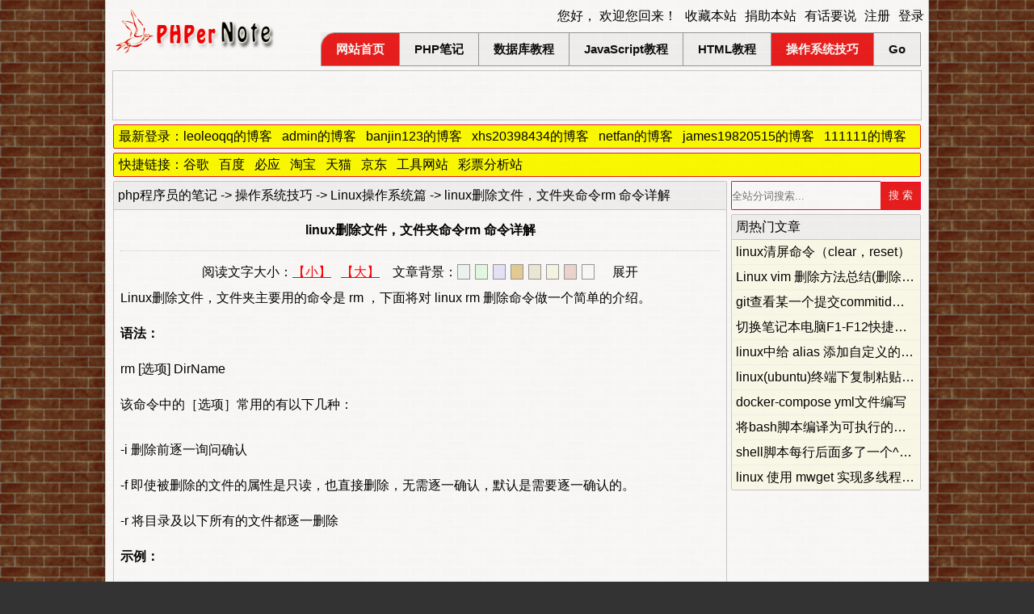

--- FILE ---
content_type: text/html; charset=utf-8
request_url: https://www.phpernote.com/linux/487.html
body_size: 12728
content:
<!DOCTYPE html PUBLIC "-//W3C//DTD XHTML 1.0 Strict//EN" "http://www.w3.org/TR/xhtml1/DTD/xhtml1-strict.dtd"><html xmlns="http://www.w3.org/1999/xhtml"><head><meta http-equiv="content-type" content="text/html; charset=utf-8" /><title>linux删除文件，文件夹命令rm 命令详解-php程序员的笔记</title><meta name ="keywords" content="linux,删除,文件,文件夹,rm,命令"><meta name="description" content="Linux删除文件，文件夹主要用的命令是 rm ，下面将对 linux rm 命令做一个简单的介绍。"><meta name="author" content="程序员：余浩苗；电子邮件：yhm.1234@163.com"><link rel="shortcut icon" href="/favicon.ico" ><link href="/style/refinement/css/style.css?v=1" rel="stylesheet" type="text/css" media="screen" /><script language="javascript">var web_url='https://www.phpernote.com/',cookie_domain='.phpernote.com',cookie_expire='1778186855',style_dir='refinement/';</script></head><body><div id="container"><div id="userMenu"></div><div id="wrapper"><div id="header-wrapper"><div id="header"><div id="logo"><h1><a title="php程序员的笔记" href="https://www.phpernote.com/"><img title="php程序员的笔记" id="logoImg" alt="php程序员的笔记" src="/style/refinement/img/logo.gif" /></a></h1></div><div id="menu"><ul><li style="border-left:1px solid #999;border-radius:18px 0 0 0;overflow:hidden;"><a class="current_page_item" href="/">网站首页</a><div class="clear"></div></li><li><a href="/php/">PHP笔记</a><ul><li style="border-top:0;"><a href="/php-string/">字符串处理</a></li><li><a href="/php-function/">php函数总结</a></li><li><a href="/php-regular-expression/">正则表达式</a></li><li><a href="/php-template-framework/">模板框架使用</a></li><li><a href="/php-template/">我的网站模板笔记</a></li><li><a href="/php-ecshop/">Ecshop二次开发笔记</a></li><li style="border-bottom:1px solid #999;"><a href="/code-download/">php源码下载</a></li></ul><div class="clear"></div></li><li><a href="/database/">数据库教程</a><ul><li style="border-top:0;"><a href="/mysql/">MySQL数据库</a></li><li><a href="/redis/">Redis</a></li><li><a href="/mongodb/">MongoDB</a></li><li><a href="/elasticsearch/">elasticsearch</a></li><li style="border-bottom:1px solid #999;"><a href="/access/">Access数据库</a></li></ul><div class="clear"></div></li><li><a href="/javascript/">JavaScript教程</a><ul><li style="border-top:0;"><a href="/jquery/">Jquery基础</a></li><li><a href="/jquery-effects/">Jquery特效</a></li><li><a href="/javascript-function/">JS常用函数</a></li><li><a href="/open-source-plug-in/">开源插件开发</a></li><li style="border-bottom:1px solid #999;"><a href="/google-map/">谷歌地图开发</a></li></ul><div class="clear"></div></li><li><a href="/html/">HTML教程</a><ul><li style="border-top:0;"><a href="/div-css/">DIV+CSS技术篇</a></li><li><a href="/seo/">网站优化笔记</a></li><li style="border-bottom:1px solid #999;"><a href="/html5/">HTML5 技术</a></li></ul><div class="clear"></div></li><li><a class="current_page_item" href="/operating-system/">操作系统技巧</a><ul><li style="border-top:0;"><a href="/windows-7/">windows 7系统篇</a></li><li><a href="/linux/">Linux操作系统篇</a></li><li style="border-bottom:1px solid #999;"><a href="/server/">服务器</a></li></ul><div class="clear"></div></li><li><a href="/go/">Go</a><ul><li style="border-bottom:1px solid #999;" style="border-top:0;"><a href="/go-open-source-code/">go开源源码</a></li></ul><div class="clear"></div></li></ul><div class="clear"></div></div></div><div class="clear"></div></div><div id="page"><div id="right_sidebar" class="fl" style="background-color:#FFF;"><div id="articleC_box"><div class="article_path"><a href="https://www.phpernote.com/">php程序员的笔记</a> -> <a href="/operating-system/">操作系统技巧</a> -> <a href="/linux/">Linux操作系统篇</a> -> linux删除文件，文件夹命令rm 命令详解</div><div id="article_content"><h1 id="ac_title">linux删除文件，文件夹命令rm 命令详解</h1><div id="ac_content" class="487"><div id="readTips"></div><div id="oContent"><p>Linux删除文件，文件夹主要用的命令是 rm ，下面将对 linux rm 删除命令做一个简单的介绍。</p>
<p><strong>语法：</strong></p>
<p>rm [选项] DirName</p>
<p>该命令中的［选项］常用的有以下几种：<br />
&#160;<br />
-i 删除前逐一询问确认</p>
<p>-f 即使被删除的文件的属性是只读，也直接删除，无需逐一确认，默认是需要逐一确认的。</p>
<p>-r 将目录及以下所有的文件都逐一删除</p>
<p><strong>示例：</strong></p>
<p>rm -i *.php 删除所有后缀为 php 的文档；删除前逐一询问确认</p>
<p>rm -r phpernote 将 phpernote 目录及子目录中所有文件都删除，当文件为只读时，会有提示操作是否删除</p>
<p>rm -rf /var/access 将会删除 /var/access 目录以及其下所有文件、文件夹，删除时不会有任何删除确认提示</p>
<p><strong>注意：</strong></p>
<p>（1）在linux没有回收站，所以在使用 rm 命令的时候，切记文件或目录被删除之后就无法再恢复了。</p>
<p>（2）如果提示没有权限运行该命令，可使用 sudo 提升用户的权限然后再执行命令</p></div><div id="mblike"><div style="height:30px;margin:20px auto 6px auto;"><h4 style="float:left;margin:0;">您可能感兴趣的文章</h4><div style="float:right;width:550px;height:30px;line-height:30px;"></div><div class="clear"></div></div><ul style="display:inline-block;"><li style="border:0;"><a target="_blank" href="/linux/489.html" class="pt"><strong>linux</strong><strong>命令</strong><strong>文件</strong><strong>目录</strong>管理cat<strong>命令</strong></a></li><li><a target="_blank" href="/linux/1224.html" class="pt"><strong>linux</strong>新建<strong>文件</strong>的<strong>命令</strong></a></li><li><a target="_blank" href="/linux/520.html" class="pt"><strong>linux</strong><strong>文件</strong>内容统计<strong>命令</strong> wc<strong>命令</strong>用法详解</a></li><li><a target="_blank" href="/linux/1481.html" class="pt"><strong>linux</strong><strong>命令</strong>之du<strong>命令</strong></a></li><li><a target="_blank" href="/linux/1315.html" class="pt"><strong>linux</strong>不同主机之间拷贝<strong>文件</strong><strong>命令</strong>scp<strong>命令</strong>详解</a></li><li><a target="_blank" href="/linux/515.html" class="pt"><strong>linux</strong> 查看<strong>文件</strong>内容<strong>命令</strong>总结</a></li><li><a target="_blank" href="/linux/486.html" class="pt"><strong>linux</strong>创建<strong>文件</strong>夹（mkdir）<strong>命令</strong>详解</a></li><li><a target="_blank" href="/linux/1777.html" class="pt"><strong>linux</strong> <strong>删除</strong><strong>文件</strong>相同的行（去重，去除重复行）</a></li></ul></div></div><div id="fsn"><div>转载请注明出处：<a class="pt" target="_blank" href="https://www.phpernote.com/">php程序员的笔记</a></div><div>本文永久地址：<a title="linux删除文件，文件夹命令rm 命令详解" href="https://www.phpernote.com/linux/487.html">https://www.phpernote.com/linux/487.html</a></div><div id="articleNote"><span class="add_time">最后修改时间：2014年04月22日 03时28分&nbsp;&nbsp;&nbsp;&nbsp;</span>文章来源：-わ千与千寻</div></div><div id="ad_156"></div><div class="clear"></div><div id="nextArticle"><div id="LA">上一篇：<a class="pt" href="/linux/486.html">linux创建文件夹（mkdir）命令详解</a></div><div id="NA">下一篇：<a class="pt" href="/linux/489.html">Linux命令文件目录管理cat命令</a></div></div><div class="clear"></div><!--jiaThis--></div></div><div id="otherArticle"><div id="relatedArticle"><div class="h2">热门文章</div><ul><li style="border:0;"><a href="/linux/1362.html" class="pt">git 查看最近或某一次提交修改的文件列表</a></li><li><a href="/linux/1247.html" class="pt">Linux 添加开机启动项的三种方法</a></li><li><a href="/linux/487.html" class="pt">linux删除文件，文件夹命令rm 命令详解</a></li><li><a href="/linux/519.html" class="pt">linux下如何执行PHP脚本</a></li><li><a href="/linux/486.html" class="pt">linux创建文件夹（mkdir）命令详解</a></li><li><a href="/linux/506.html" class="pt">linux查看文件有多少行，linux wc命令详解</a></li></ul></div><div id="randomArticle"><div class="h2">随机文章</div><ul><li style="border:0;"><a href="/linux/1854.html" class="pt">自动删除指定目录（多个）下的最后修改时间超过指定天数的文件的bash脚本</a></li><li><a href="/linux/1853.html" class="pt">通过linux终端将A环境的数据库导入到B环境</a></li><li><a href="/linux/1864.html" class="pt">ubuntu系统使用mkcert快速为本地域名生成https证书</a></li><li><a href="/linux/1840.html" class="pt">phpMyAdmin设置一段时间无操作之后账号的过期时间</a></li><li><a href="/linux/1780.html" class="pt">git status git diff 命令简写配置</a></li><li><a href="/linux/1781.html" class="pt">如何使用Linux vim去掉文本文件中的^M字符</a></li></ul></div><div class="clear"></div></div></div><div id="left_sidebar" class="fr"><ul><li id="searchForm"><!--searchForm--></li><li id="hotArticle"><div class="h2"><span>周热门文章</span></div><ul><li style="border:0;"><a href="/linux/507.html" class="pt">linux清屏命令（clear，reset）</a></li><li><a href="/linux/1199.html" class="pt">Linux vim 删除方法总结(删除全部，删除某行到结尾，删除某段内容，删除字符)</a></li><li><a href="/linux/1355.html" class="pt">git查看某一个提交commitid存在于哪些分支branch上</a></li><li><a href="/linux/1396.html" class="pt">切换笔记本电脑F1-F12快捷键为开发功能按键（关闭媒体按键功能）</a></li><li><a href="/linux/1431.html" class="pt">linux中给 alias 添加自定义的参数</a></li><li><a href="/linux/1489.html" class="pt">linux(ubuntu)终端下复制粘贴的2种方法</a></li><li><a href="/linux/1656.html" class="pt">docker-compose yml文件编写</a></li><li><a href="/linux/1728.html" class="pt">将bash脚本编译为可执行的二进制文件（linux bash脚本加密）</a></li><li><a href="/linux/1746.html" class="pt">shell脚本每行后面多了一个^M的原因和解决办法</a></li><li><a href="/linux/1852.html" class="pt">linux 使用 mwget 实现多线程下载</a></li></ul></li></ul></div>
<div class="clear"></div><!--友情链接开始--><div style="height:30px;"></div><!--友情链接结束--></div><!-- end #page --></div><div id="footer"><p><span>All rights reserved. Design by -わ千与千寻.</span><span><a target="_blank" rel="nofollow" href="/web_tools/private/link.php?url=http://www.miitbeian.gov.cn/">京ICP备16025782号-1</a></span><span id="web_map"><a rel="nofollow" href="/webmap.html">网站地图</a></span><span><a rel="nofollow" href="/seo/344.html" target="_blank">友情连接</a></span><span id="makeWeb"><a rel="nofollow" href="/news/294.html" target="_blank">私人建站</a></span><span><a rel="nofollow" href="/news/770.html">广告服务</a></span><span><a href="/web_tools/" target="_blank">互联网工具大全</a></span><span id="online"></span></p></div><div id="msg_win"><div class="icos"><a id="msg_min" title="最小化" href="javascript:void(0);">-</a><a id="msg_close" title="关闭" href="javascript:void(0);">×</a></div><div id="msg_title">聊天列表</div><div id="msg_content"><ul></ul></div></div><script type="text/javascript" src="/style/refinement/js/jquery.js?v=2.1"></script><script type="text/javascript" src="/web_tools/private/adview_pic_cpc_cpm_cpa_guanggao_gg_ads_300x250.js"></script><script type="text/javascript" src="/style/refinement/echos.php?r=hetbdnlr&c=&acid=487&uaid=487&code=zVTx0X5ORX&time="></script><!--语法高亮插件--><script language="javascript" src="/web_editor/syntaxhighlighter/scripts/SyntaxHighlightingJs.php"></script><link type="text/css" rel="stylesheet" href="/web_editor/syntaxhighlighter/styles/SyntaxHighlightingCss.php" /><script type="text/javascript">SyntaxHighlighter.config.clipboardSwf=web_url+'web_editor/syntaxhighlighter/scripts/clipboard.swf';SyntaxHighlighter.config.strings={viewSource:'查看代码',copyToClipboard:'复制代码',print:'打印',copyToClipboardConfirmation:'代码复制成功',noBrush:'不能找到刷子: ',brushNotHtmlScript:'刷子没有配置html-script选项'};SyntaxHighlighter.all();</script><!--语法高亮插件--></body></html>

--- FILE ---
content_type: application/x-javascript; charset=UTF-8
request_url: https://www.phpernote.com/style/refinement/echos.php?r=hetbdnlr&c=&acid=487&uaid=487&code=zVTx0X5ORX&time=
body_size: 3502
content:
$('body').css('background-image','url(https://www.phpernote.com/style/default/img/bg/2.gif)');$('#container').css('opacity',0.96);$('#userMenu').html('<div>您好， 欢迎您回来！</div><div id="fav" onclick="AddFavorite(\'https://www.phpernote.com/\',\'php程序员的笔记\')">收藏本站</div><div width="550" height="310" url="/web_tools/private/juanzhu.php" title="捐助本站" class="openbox">捐助本站</div><div width="600" height="287" url="/web_tools/private/feedback.html" title="发表你对本站的看法" class="openbox">有话要说</div><div width="400" height="240" url="/user/register.php" title="注册" class="openbox">注册</div><div width="400" height="119" url="/user/login.php" title="登录" class="openbox rightMD">登录</div>');if($('#online').length>0){$('#online').html('当前在线：'+165+'人');}var comment=document.createElement('div');comment.innerHTML='<div class="h2">文章评论<span class="jg">|</span><span>本站QQ群：<a rel="nofollow" target="_blank" href="http://shang.qq.com/wpa/qunwpa?idkey=4137a51d0399f5b7691144858d41ece8d6e324a7e009a41e05ecc736c5c9570e"><img border="0" style="margin-bottom:-4px;width:75px;" src="/style/refinement/img/group.png" title="★PHP编程交流群★ QQ群号：263819248"/></a></span><span id="commentAlert">欢迎大家留言交流技术，记得关注我哦！</span></div><div id="comment"><div style="float:left;"><div id="c_content"><div class="c_content" id="c_content_val" style="text-align:center;line-height:135px;"><a width="400" height="119" href="javascript:void(0);" url="/user/login.php" title="登录" class="openbox">点击登录</a><small><span style="color:#f03;">（必须登录才能发表您的意见）</span></small></div></div></div><div class="clear"></div></div>';comment.setAttribute('id','comment_box');var parent=document.getElementById('right_sidebar');parent.appendChild(comment);$('#page').prepend('<div id="hprn">最新登录：<a rel="nofollow" title="大家好，这里是leoleoqq的博客，这里记录着我的一点一滴！" target="_blank" href="/user/leoleoqq">leoleoqq的博客</a><a rel="nofollow" title="大家好，这里是admin的博客，这里记录着我的一点一滴！" target="_blank" href="/user/admin">admin的博客</a><a rel="nofollow" title="大家好，这里是banjin123的博客，这里记录着我的一点一滴！" target="_blank" href="/user/banjin123">banjin123的博客</a><a rel="nofollow" title="大家好，这里是xhs20398434的博客，这里记录着我的一点一滴！" target="_blank" href="/user/xhs20398434">xhs20398434的博客</a><a rel="nofollow" title="大家好，这里是netfan的博客，这里记录着我的一点一滴！" target="_blank" href="/user/netfan">netfan的博客</a><a rel="nofollow" title="大家好，这里是james19820515的博客，这里记录着我的一点一滴！" target="_blank" href="/user/james19820515">james19820515的博客</a><a rel="nofollow" title="大家好，这里是111111的博客，这里记录着我的一点一滴！" target="_blank" href="/user/111111">111111的博客</a><a rel="nofollow" title="大家好，这里是linzm的博客，这里记录着我的一点一滴！" target="_blank" href="/user/linzm">linzm的博客</a><a rel="nofollow" title="大家好，这里是u2loud的博客，这里记录着我的一点一滴！" target="_blank" href="/user/u2loud">u2loud的博客</a><a rel="nofollow" title="大家好，这里是go的博客，这里记录着我的一点一滴！" target="_blank" href="/user/go">go的博客</a><a rel="nofollow" title="这里记录了一个php程序员的日常生活爱好！" target="_blank" href="/user/news">一个程序员的生活</a></div><div id="hprn">快捷链接：<a rel="nofollow" title="谷歌" target="_blank" href="https://www.google.com/">谷歌</a><a rel="nofollow" title="百度" target="_blank" href="https://www.baidu.com/">百度</a><a rel="nofollow" title="必应" target="_blank" href="https://cn.bing.com/">必应</a><a rel="nofollow" title="淘宝" target="_blank" href="https://www.taobao.com/">淘宝</a><a rel="nofollow" title="天猫" target="_blank" href="https://s.click.taobao.com/wmtd18u">天猫</a><a rel="nofollow" title="京东" target="_blank" href="https://www.jd.com/">京东</a><a rel="nofollow" title="工具网站" target="_blank" href="https://www.phpernote.com/web_tools/">工具网站</a><a rel="nofollow" title="彩票分析站" target="_blank" href="https://caipiao.laohuoa.top/">彩票分析站</a></div>');$('#searchForm').html('<input placeholder="全站分词搜索..." type="text" class="inp1" c="" id="search_keywords" style="width:184px;height:32px;padding:1px 0;" /><input style="height:35px;" type="button" id="search_submit" value="搜 索" />');$('#readTips').html('阅读文字大小：<a rel="nofollow" href="#" id="smallFont">【小】</a>&nbsp;&nbsp;&nbsp;<a rel="nofollow" id="bigFont" href="#">【大】</a>&nbsp;&nbsp;&nbsp;&nbsp;文章背景：<a rel="nofollow" id="bg_1" class="acContentBg">&nbsp;</a><a rel="nofollow" id="bg_2" class="acContentBg">&nbsp;</a><a rel="nofollow" id="bg_3" class="acContentBg">&nbsp;</a><a rel="nofollow" id="bg_4" class="acContentBg">&nbsp;</a><a rel="nofollow" id="bg_5" class="acContentBg">&nbsp;</a><a rel="nofollow" id="bg_6" class="acContentBg">&nbsp;</a><a rel="nofollow" id="bg_7" class="acContentBg">&nbsp;</a><a rel="nofollow" id="bg_8" class="acContentBg">&nbsp;</a>&nbsp;&nbsp;&nbsp;&nbsp;<span id="zhanzhe">展开</span>');$('#zhanzhe').click(function(){if ($('#left_sidebar').css('display')=='none') {$('#right_sidebar').css({'width':'760px'});$('#left_sidebar').css({'display':'block'});$('#ad_08').css({'width':'750px'});$(this).text('展开');setCookie('az','0',6048000,'/',cookie_domain);} else {$('#left_sidebar').css({'display':'none'});$('#right_sidebar').css({'width':'1000px'});$('#ad_08').css({'width':'990px'});$(this).text('折叠');setCookie('az','1',6048000,'/',cookie_domain);}});var az=parseInt(getCookie('az'));if (az) {$('#left_sidebar').css({'display':'none'});$('#right_sidebar').css({'width':'1000px'});$('#ad_08').css({'width':'990px'});$('#zhanzhe').text('折叠');}if(typeof(allowads)!='undefined' && allowads){jbMap = window.jbMap || {};function jbViaJs(locationId) {var _f = undefined;var _fconv = 'jbMap[\"' + locationId + '\"]';try {_f = eval(_fconv);if (_f != undefined) {_f()}} catch(e) {}};function jbLoader(closetag) {var jbTest = null,jbTestPos = document.getElementsByTagName("span");for (var i = 0; i < jbTestPos.length; i++) {if (jbTestPos[i].className == "jbTestPos") {jbTest = jbTestPos[i];break}}if (jbTest == null) return;if (!closetag) {document.write("<span id='jbTestPos_" + jbTest.id + "' style=display:none>");jbViaJs(jbTest.id);return};document.write("</span>");var real = document.getElementById("jbTestPos_" + jbTest.id);for (var i = 0; i < real.childNodes.length; i++) {var node = real.childNodes[i];if (node.tagName == "SCRIPT" && /closetag/.test(node.className)) continue;jbTest.parentNode.insertBefore(node, jbTest);i--};jbTest.parentNode.removeChild(jbTest);real.parentNode.removeChild(real);};jbMap['ad_menu_bottom_1000_60'] = function() {document.write("<div style=\"border:1px solid #ccc;margin:5px auto 0 auto;padding:0 0;width:1000px;height:60px;\"><div class='_9kpduc3g6e9'></div><script type='text/javascript'>(window.slotbydup=window.slotbydup || []).push({id: 'u6878811',container: '_9kpduc3g6e9',async: true});</script><!-- 多条广告如下脚本只需引入一次 --><script type='text/javascript' src='//cpro.baidustatic.com/cpro/ui/cm.js' async='async' defer='defer' ></script></div>");};$('#header-wrapper').append('<span id="ad_menu_bottom_1000_60" class="jbTestPos"></span>');document.write('<script>jbLoader();</script><script class="closetag">jbLoader(true);</script>');}var acContentObj = $('#ac_content');if (acContentObj.length > 0) {var fs = getCookie('fs'), acbg = getCookie('acbg'), appropriate_width = 739;if (fs != '') {acContentObj.css('font-size', fs);}if (acbg != '') {$('#articleC_box').css('background-color', decodeURIComponent(acbg));}acContentObj.find('img').each(function() {if (($(this).attr('src').indexOf('smiley') == -1) && !$(this).hasClass('no_border')) {$(this).addClass('imgMouseOut');$(this).bind({mouseover: function() {$(this).addClass('imgMouseOn').removeClass('imgMouseOut')},mouseout: function() {$(this).addClass('imgMouseOut').removeClass('imgMouseOn')}})};if (($(this).width() > appropriate_width) && !$(this).hasClass('no_big')) {/*$(this).addClass('big');*/$(this).css({'width': appropriate_width + 'px','height': $(this).height() * appropriate_width / $(this).width() + 'px'}).attr('title', '点击查看大图片').bind({load: function() {$(this).css({'width': appropriate_width + 'px','height': $(this).height() * appropriate_width / $(this).width() + 'px'}).attr('title', '点击查看大图片')},click: function() {window.open($(this).attr('src'))}})}});};if ($('#ad_08').length && az) {$('#ad_08').css({'width':'990px'});}